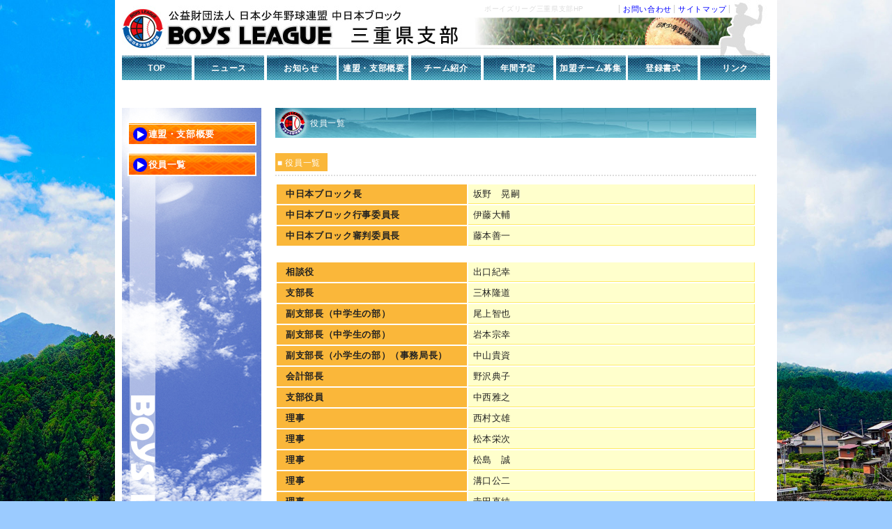

--- FILE ---
content_type: text/html; charset=UTF-8
request_url: https://boysleague-mie.com/sosiki/5936/
body_size: 6137
content:
<?xml version="1.0" encoding="utf-8"?>
<!DOCTYPE html PUBLIC "-//W3C//DTD XHTML 1.0 Transitional//EN" "http://www.w3.org/TR/xhtml1/DTD/xhtml1-transitional.dtd">
<html xmlns="http://www.w3.org/1999/xhtml" lang="ja" xml:lang="ja">

<head>


<meta http-equiv="Content-Type" content="text/html; charset=utf-8" />
<meta http-equiv="Content-Script-Type" content="text/javascript" />
<meta http-equiv="Content-Style-Type" content="text/css" />
<meta name="robots" content="all" />
<meta name="description" content="三重県を中心に中学生の部・小学生の部によるボーイズリーグを主催。大会日程、試合結果、加盟の案内。" />
<meta name="Author" content="日本少年野球連盟三重県支部" />
<meta name="viewport" content="width=1024">

<title>5936 | ボーイズリーグ 三重県支部 日本少年野球連盟</title>

<link href="https://boysleague-mie.com/wp-content/themes/theme_pc/img/i-con.ico"  rel="icon" />
<link href="https://boysleague-mie.com/wp-content/themes/theme_pc/img/i-con.ico"  rel="shortcut icon" />

<meta name='robots' content='max-image-preview:large' />
	<style>img:is([sizes="auto" i], [sizes^="auto," i]) { contain-intrinsic-size: 3000px 1500px }</style>
	<link rel="alternate" type="application/rss+xml" title="ボーイズリーグ 三重県支部 日本少年野球連盟 &raquo; 組織図 フィード" href="https://boysleague-mie.com/sosiki/feed/" />
<script type="text/javascript">
/* <![CDATA[ */
window._wpemojiSettings = {"baseUrl":"https:\/\/s.w.org\/images\/core\/emoji\/16.0.1\/72x72\/","ext":".png","svgUrl":"https:\/\/s.w.org\/images\/core\/emoji\/16.0.1\/svg\/","svgExt":".svg","source":{"concatemoji":"https:\/\/boysleague-mie.com\/wp-includes\/js\/wp-emoji-release.min.js?ver=6.8.3"}};
/*! This file is auto-generated */
!function(s,n){var o,i,e;function c(e){try{var t={supportTests:e,timestamp:(new Date).valueOf()};sessionStorage.setItem(o,JSON.stringify(t))}catch(e){}}function p(e,t,n){e.clearRect(0,0,e.canvas.width,e.canvas.height),e.fillText(t,0,0);var t=new Uint32Array(e.getImageData(0,0,e.canvas.width,e.canvas.height).data),a=(e.clearRect(0,0,e.canvas.width,e.canvas.height),e.fillText(n,0,0),new Uint32Array(e.getImageData(0,0,e.canvas.width,e.canvas.height).data));return t.every(function(e,t){return e===a[t]})}function u(e,t){e.clearRect(0,0,e.canvas.width,e.canvas.height),e.fillText(t,0,0);for(var n=e.getImageData(16,16,1,1),a=0;a<n.data.length;a++)if(0!==n.data[a])return!1;return!0}function f(e,t,n,a){switch(t){case"flag":return n(e,"\ud83c\udff3\ufe0f\u200d\u26a7\ufe0f","\ud83c\udff3\ufe0f\u200b\u26a7\ufe0f")?!1:!n(e,"\ud83c\udde8\ud83c\uddf6","\ud83c\udde8\u200b\ud83c\uddf6")&&!n(e,"\ud83c\udff4\udb40\udc67\udb40\udc62\udb40\udc65\udb40\udc6e\udb40\udc67\udb40\udc7f","\ud83c\udff4\u200b\udb40\udc67\u200b\udb40\udc62\u200b\udb40\udc65\u200b\udb40\udc6e\u200b\udb40\udc67\u200b\udb40\udc7f");case"emoji":return!a(e,"\ud83e\udedf")}return!1}function g(e,t,n,a){var r="undefined"!=typeof WorkerGlobalScope&&self instanceof WorkerGlobalScope?new OffscreenCanvas(300,150):s.createElement("canvas"),o=r.getContext("2d",{willReadFrequently:!0}),i=(o.textBaseline="top",o.font="600 32px Arial",{});return e.forEach(function(e){i[e]=t(o,e,n,a)}),i}function t(e){var t=s.createElement("script");t.src=e,t.defer=!0,s.head.appendChild(t)}"undefined"!=typeof Promise&&(o="wpEmojiSettingsSupports",i=["flag","emoji"],n.supports={everything:!0,everythingExceptFlag:!0},e=new Promise(function(e){s.addEventListener("DOMContentLoaded",e,{once:!0})}),new Promise(function(t){var n=function(){try{var e=JSON.parse(sessionStorage.getItem(o));if("object"==typeof e&&"number"==typeof e.timestamp&&(new Date).valueOf()<e.timestamp+604800&&"object"==typeof e.supportTests)return e.supportTests}catch(e){}return null}();if(!n){if("undefined"!=typeof Worker&&"undefined"!=typeof OffscreenCanvas&&"undefined"!=typeof URL&&URL.createObjectURL&&"undefined"!=typeof Blob)try{var e="postMessage("+g.toString()+"("+[JSON.stringify(i),f.toString(),p.toString(),u.toString()].join(",")+"));",a=new Blob([e],{type:"text/javascript"}),r=new Worker(URL.createObjectURL(a),{name:"wpTestEmojiSupports"});return void(r.onmessage=function(e){c(n=e.data),r.terminate(),t(n)})}catch(e){}c(n=g(i,f,p,u))}t(n)}).then(function(e){for(var t in e)n.supports[t]=e[t],n.supports.everything=n.supports.everything&&n.supports[t],"flag"!==t&&(n.supports.everythingExceptFlag=n.supports.everythingExceptFlag&&n.supports[t]);n.supports.everythingExceptFlag=n.supports.everythingExceptFlag&&!n.supports.flag,n.DOMReady=!1,n.readyCallback=function(){n.DOMReady=!0}}).then(function(){return e}).then(function(){var e;n.supports.everything||(n.readyCallback(),(e=n.source||{}).concatemoji?t(e.concatemoji):e.wpemoji&&e.twemoji&&(t(e.twemoji),t(e.wpemoji)))}))}((window,document),window._wpemojiSettings);
/* ]]> */
</script>
<style id='wp-emoji-styles-inline-css' type='text/css'>

	img.wp-smiley, img.emoji {
		display: inline !important;
		border: none !important;
		box-shadow: none !important;
		height: 1em !important;
		width: 1em !important;
		margin: 0 0.07em !important;
		vertical-align: -0.1em !important;
		background: none !important;
		padding: 0 !important;
	}
</style>
<link rel='stylesheet' id='wp-block-library-css' href='https://boysleague-mie.com/wp-includes/css/dist/block-library/style.min.css?ver=6.8.3' type='text/css' media='all' />
<style id='classic-theme-styles-inline-css' type='text/css'>
/*! This file is auto-generated */
.wp-block-button__link{color:#fff;background-color:#32373c;border-radius:9999px;box-shadow:none;text-decoration:none;padding:calc(.667em + 2px) calc(1.333em + 2px);font-size:1.125em}.wp-block-file__button{background:#32373c;color:#fff;text-decoration:none}
</style>
<style id='global-styles-inline-css' type='text/css'>
:root{--wp--preset--aspect-ratio--square: 1;--wp--preset--aspect-ratio--4-3: 4/3;--wp--preset--aspect-ratio--3-4: 3/4;--wp--preset--aspect-ratio--3-2: 3/2;--wp--preset--aspect-ratio--2-3: 2/3;--wp--preset--aspect-ratio--16-9: 16/9;--wp--preset--aspect-ratio--9-16: 9/16;--wp--preset--color--black: #000000;--wp--preset--color--cyan-bluish-gray: #abb8c3;--wp--preset--color--white: #ffffff;--wp--preset--color--pale-pink: #f78da7;--wp--preset--color--vivid-red: #cf2e2e;--wp--preset--color--luminous-vivid-orange: #ff6900;--wp--preset--color--luminous-vivid-amber: #fcb900;--wp--preset--color--light-green-cyan: #7bdcb5;--wp--preset--color--vivid-green-cyan: #00d084;--wp--preset--color--pale-cyan-blue: #8ed1fc;--wp--preset--color--vivid-cyan-blue: #0693e3;--wp--preset--color--vivid-purple: #9b51e0;--wp--preset--gradient--vivid-cyan-blue-to-vivid-purple: linear-gradient(135deg,rgba(6,147,227,1) 0%,rgb(155,81,224) 100%);--wp--preset--gradient--light-green-cyan-to-vivid-green-cyan: linear-gradient(135deg,rgb(122,220,180) 0%,rgb(0,208,130) 100%);--wp--preset--gradient--luminous-vivid-amber-to-luminous-vivid-orange: linear-gradient(135deg,rgba(252,185,0,1) 0%,rgba(255,105,0,1) 100%);--wp--preset--gradient--luminous-vivid-orange-to-vivid-red: linear-gradient(135deg,rgba(255,105,0,1) 0%,rgb(207,46,46) 100%);--wp--preset--gradient--very-light-gray-to-cyan-bluish-gray: linear-gradient(135deg,rgb(238,238,238) 0%,rgb(169,184,195) 100%);--wp--preset--gradient--cool-to-warm-spectrum: linear-gradient(135deg,rgb(74,234,220) 0%,rgb(151,120,209) 20%,rgb(207,42,186) 40%,rgb(238,44,130) 60%,rgb(251,105,98) 80%,rgb(254,248,76) 100%);--wp--preset--gradient--blush-light-purple: linear-gradient(135deg,rgb(255,206,236) 0%,rgb(152,150,240) 100%);--wp--preset--gradient--blush-bordeaux: linear-gradient(135deg,rgb(254,205,165) 0%,rgb(254,45,45) 50%,rgb(107,0,62) 100%);--wp--preset--gradient--luminous-dusk: linear-gradient(135deg,rgb(255,203,112) 0%,rgb(199,81,192) 50%,rgb(65,88,208) 100%);--wp--preset--gradient--pale-ocean: linear-gradient(135deg,rgb(255,245,203) 0%,rgb(182,227,212) 50%,rgb(51,167,181) 100%);--wp--preset--gradient--electric-grass: linear-gradient(135deg,rgb(202,248,128) 0%,rgb(113,206,126) 100%);--wp--preset--gradient--midnight: linear-gradient(135deg,rgb(2,3,129) 0%,rgb(40,116,252) 100%);--wp--preset--font-size--small: 13px;--wp--preset--font-size--medium: 20px;--wp--preset--font-size--large: 36px;--wp--preset--font-size--x-large: 42px;--wp--preset--spacing--20: 0.44rem;--wp--preset--spacing--30: 0.67rem;--wp--preset--spacing--40: 1rem;--wp--preset--spacing--50: 1.5rem;--wp--preset--spacing--60: 2.25rem;--wp--preset--spacing--70: 3.38rem;--wp--preset--spacing--80: 5.06rem;--wp--preset--shadow--natural: 6px 6px 9px rgba(0, 0, 0, 0.2);--wp--preset--shadow--deep: 12px 12px 50px rgba(0, 0, 0, 0.4);--wp--preset--shadow--sharp: 6px 6px 0px rgba(0, 0, 0, 0.2);--wp--preset--shadow--outlined: 6px 6px 0px -3px rgba(255, 255, 255, 1), 6px 6px rgba(0, 0, 0, 1);--wp--preset--shadow--crisp: 6px 6px 0px rgba(0, 0, 0, 1);}:where(.is-layout-flex){gap: 0.5em;}:where(.is-layout-grid){gap: 0.5em;}body .is-layout-flex{display: flex;}.is-layout-flex{flex-wrap: wrap;align-items: center;}.is-layout-flex > :is(*, div){margin: 0;}body .is-layout-grid{display: grid;}.is-layout-grid > :is(*, div){margin: 0;}:where(.wp-block-columns.is-layout-flex){gap: 2em;}:where(.wp-block-columns.is-layout-grid){gap: 2em;}:where(.wp-block-post-template.is-layout-flex){gap: 1.25em;}:where(.wp-block-post-template.is-layout-grid){gap: 1.25em;}.has-black-color{color: var(--wp--preset--color--black) !important;}.has-cyan-bluish-gray-color{color: var(--wp--preset--color--cyan-bluish-gray) !important;}.has-white-color{color: var(--wp--preset--color--white) !important;}.has-pale-pink-color{color: var(--wp--preset--color--pale-pink) !important;}.has-vivid-red-color{color: var(--wp--preset--color--vivid-red) !important;}.has-luminous-vivid-orange-color{color: var(--wp--preset--color--luminous-vivid-orange) !important;}.has-luminous-vivid-amber-color{color: var(--wp--preset--color--luminous-vivid-amber) !important;}.has-light-green-cyan-color{color: var(--wp--preset--color--light-green-cyan) !important;}.has-vivid-green-cyan-color{color: var(--wp--preset--color--vivid-green-cyan) !important;}.has-pale-cyan-blue-color{color: var(--wp--preset--color--pale-cyan-blue) !important;}.has-vivid-cyan-blue-color{color: var(--wp--preset--color--vivid-cyan-blue) !important;}.has-vivid-purple-color{color: var(--wp--preset--color--vivid-purple) !important;}.has-black-background-color{background-color: var(--wp--preset--color--black) !important;}.has-cyan-bluish-gray-background-color{background-color: var(--wp--preset--color--cyan-bluish-gray) !important;}.has-white-background-color{background-color: var(--wp--preset--color--white) !important;}.has-pale-pink-background-color{background-color: var(--wp--preset--color--pale-pink) !important;}.has-vivid-red-background-color{background-color: var(--wp--preset--color--vivid-red) !important;}.has-luminous-vivid-orange-background-color{background-color: var(--wp--preset--color--luminous-vivid-orange) !important;}.has-luminous-vivid-amber-background-color{background-color: var(--wp--preset--color--luminous-vivid-amber) !important;}.has-light-green-cyan-background-color{background-color: var(--wp--preset--color--light-green-cyan) !important;}.has-vivid-green-cyan-background-color{background-color: var(--wp--preset--color--vivid-green-cyan) !important;}.has-pale-cyan-blue-background-color{background-color: var(--wp--preset--color--pale-cyan-blue) !important;}.has-vivid-cyan-blue-background-color{background-color: var(--wp--preset--color--vivid-cyan-blue) !important;}.has-vivid-purple-background-color{background-color: var(--wp--preset--color--vivid-purple) !important;}.has-black-border-color{border-color: var(--wp--preset--color--black) !important;}.has-cyan-bluish-gray-border-color{border-color: var(--wp--preset--color--cyan-bluish-gray) !important;}.has-white-border-color{border-color: var(--wp--preset--color--white) !important;}.has-pale-pink-border-color{border-color: var(--wp--preset--color--pale-pink) !important;}.has-vivid-red-border-color{border-color: var(--wp--preset--color--vivid-red) !important;}.has-luminous-vivid-orange-border-color{border-color: var(--wp--preset--color--luminous-vivid-orange) !important;}.has-luminous-vivid-amber-border-color{border-color: var(--wp--preset--color--luminous-vivid-amber) !important;}.has-light-green-cyan-border-color{border-color: var(--wp--preset--color--light-green-cyan) !important;}.has-vivid-green-cyan-border-color{border-color: var(--wp--preset--color--vivid-green-cyan) !important;}.has-pale-cyan-blue-border-color{border-color: var(--wp--preset--color--pale-cyan-blue) !important;}.has-vivid-cyan-blue-border-color{border-color: var(--wp--preset--color--vivid-cyan-blue) !important;}.has-vivid-purple-border-color{border-color: var(--wp--preset--color--vivid-purple) !important;}.has-vivid-cyan-blue-to-vivid-purple-gradient-background{background: var(--wp--preset--gradient--vivid-cyan-blue-to-vivid-purple) !important;}.has-light-green-cyan-to-vivid-green-cyan-gradient-background{background: var(--wp--preset--gradient--light-green-cyan-to-vivid-green-cyan) !important;}.has-luminous-vivid-amber-to-luminous-vivid-orange-gradient-background{background: var(--wp--preset--gradient--luminous-vivid-amber-to-luminous-vivid-orange) !important;}.has-luminous-vivid-orange-to-vivid-red-gradient-background{background: var(--wp--preset--gradient--luminous-vivid-orange-to-vivid-red) !important;}.has-very-light-gray-to-cyan-bluish-gray-gradient-background{background: var(--wp--preset--gradient--very-light-gray-to-cyan-bluish-gray) !important;}.has-cool-to-warm-spectrum-gradient-background{background: var(--wp--preset--gradient--cool-to-warm-spectrum) !important;}.has-blush-light-purple-gradient-background{background: var(--wp--preset--gradient--blush-light-purple) !important;}.has-blush-bordeaux-gradient-background{background: var(--wp--preset--gradient--blush-bordeaux) !important;}.has-luminous-dusk-gradient-background{background: var(--wp--preset--gradient--luminous-dusk) !important;}.has-pale-ocean-gradient-background{background: var(--wp--preset--gradient--pale-ocean) !important;}.has-electric-grass-gradient-background{background: var(--wp--preset--gradient--electric-grass) !important;}.has-midnight-gradient-background{background: var(--wp--preset--gradient--midnight) !important;}.has-small-font-size{font-size: var(--wp--preset--font-size--small) !important;}.has-medium-font-size{font-size: var(--wp--preset--font-size--medium) !important;}.has-large-font-size{font-size: var(--wp--preset--font-size--large) !important;}.has-x-large-font-size{font-size: var(--wp--preset--font-size--x-large) !important;}
:where(.wp-block-post-template.is-layout-flex){gap: 1.25em;}:where(.wp-block-post-template.is-layout-grid){gap: 1.25em;}
:where(.wp-block-columns.is-layout-flex){gap: 2em;}:where(.wp-block-columns.is-layout-grid){gap: 2em;}
:root :where(.wp-block-pullquote){font-size: 1.5em;line-height: 1.6;}
</style>
<link rel='stylesheet' id='wp-pagenavi-css' href='https://boysleague-mie.com/wp-content/plugins/wp-pagenavi/pagenavi-css.css?ver=2.70' type='text/css' media='all' />
<link rel="https://api.w.org/" href="https://boysleague-mie.com/wp-json/" /><link rel="EditURI" type="application/rsd+xml" title="RSD" href="https://boysleague-mie.com/xmlrpc.php?rsd" />
<meta name="generator" content="WordPress 6.8.3" />
<link rel="stylesheet" type="text/css" href="https://boysleague-mie.com/wp-content/themes/theme_pc/style.css" media="all" />

<script type="text/javascript" src="https://ajax.googleapis.com/ajax/libs/jquery/1.10.2/jquery.min.js"></script>
<script type="text/javascript" src="https://boysleague-mie.com/wp-content/themes/theme_pc/js/jquery.marquee.js"></script>
<!-- Global site tag (gtag.js) - Google Analytics -->
<script async src="https://www.googletagmanager.com/gtag/js?id=G-64S1SVYPG8"></script>
<script>
  window.dataLayer = window.dataLayer || [];
  function gtag(){dataLayer.push(arguments);}
  gtag('js', new Date());

  gtag('config', 'G-64S1SVYPG8');
</script></head>
<body>


<div id="wrapper">

	<div id="header"><a name="pagetop"></a>

		<h1><img src="https://boysleague-mie.com/wp-content/themes/theme_pc/img/boysleague_title.jpg" alt="ボーイズリーグ三重県支部" title="ボーイズリーグ三重県支部" /></h1>

		<h2>ボーイズリーグ三重県支部HP</h2>

		<ul id="header_navi">
			<li><a href="mailto:info@boysleague-mie.com">お問い合わせ</a></li>
			<li class="last"><a href="https://boysleague-mie.com/sitemap/">サイトマップ</a></li>
		<!--/.header_navi--></ul>

	<!--/header--></div>

	<div id="global_navi">
	
		<ul>
			<li><a href="https://boysleague-mie.com/">TOP</a></li>
            <li><a href="https://boysleague-mie.com/category/news/">ニュース</a></li>
            <li><a href="https://boysleague-mie.com/category/osirase/">お知らせ</a></li>
            <li><a href="https://boysleague-mie.com/gaiyou/">連盟・支部概要</a></li>
            <li><a href="https://boysleague-mie.com/teams/chu/">チーム紹介</a></li>
            <li><a href="https://boysleague-mie.com/schedule/">年間予定</a></li>
            <li><a href="https://boysleague-mie.com/boshu/">加盟チーム募集</a></li>
            <li><a href="https://boysleague-mie.com/shosiki/">登録書式</a></li>
            <li><a href="https://boysleague-mie.com/link/">リンク</a></li>
            
<!--
			<li class="item01"><a href="https://boysleague-mie.com/"><img src="https://boysleague-mie.com/wp-content/themes/theme_pc/img/navi_top_01.gif" alt="TOP" title="TOP" /></a></li>
			<li class="item02"><a href="https://boysleague-mie.com/category/news/"><img src="https://boysleague-mie.com/wp-content/themes/theme_pc/img/navi_news_01.gif"  alt="ニュース" title="ニュース" /></a></li>
			<li class="item03"><a href="https://boysleague-mie.com/category/osirase/"><img src="https://boysleague-mie.com/wp-content/themes/theme_pc/img/navi_osirase_01.gif" alt="お知らせ" title="お知らせ" /></a></li>
			<li class="item04"><a href="https://boysleague-mie.com/gaiyou/"><img src="https://boysleague-mie.com/wp-content/themes/theme_pc/img/navi_gaiyou_01.gif" alt="連盟・支部概要" title="連盟・支部概要" /></a></li>
			<li class="item05"><a href="https://boysleague-mie.com/teams/chu/"><img src="https://boysleague-mie.com/wp-content/themes/theme_pc/img/navi_team_01.gif" alt="チーム紹介" title="チーム紹介" /></a></li>
			<li class="item06"><a href="https://boysleague-mie.com/schedule/"><img src="https://boysleague-mie.com/wp-content/themes/theme_pc/img/navi_schedule_01.gif" alt="年間予定" title="年間予定" /></a></li>
			<li class="item07"><a href="https://boysleague-mie.com/boshu/"><img src="https://boysleague-mie.com/wp-content/themes/theme_pc/img/navi_boshu_01.gif" alt="加盟チーム募集" title="加盟チーム募集" /></a></li>
			<li class="item08"><a href="https://boysleague-mie.com/shosiki/"><img src="https://boysleague-mie.com/wp-content/themes/theme_pc/img/navi_shosiki_01.gif" alt="各種登録書式" title="各種登録書式" /></a></li>
			<li class="item09"><a href="https://boysleague-mie.com/link/"><img src="https://boysleague-mie.com/wp-content/themes/theme_pc/img/navi_link_01.gif" alt="リンク" title="リンク" /></a></li>
-->
		</ul>
		
		<div class="cl">
		<!--/.cl--></div>
	
	<!--/global_navi--></div>	
	<div id="main">
	
		<div id="side_navi">
			<a href="https://boysleague-mie.com/gaiyou/"><div class="side_navi">連盟・支部概要</div></a>
			<a href="https://boysleague-mie.com/sosiki/"><div class="side_navi">役員一覧</div></a>
		<!--/side_navi--></div>
		
		<div id="sosiki">
		
			<div id="title">

				<h2>役員一覧</h2>
				
				<div class="cl">
				<!--/.cl--></div>
				
		    <!--/title--></div>
			
			<div id="sosiki_list">
				
				<div class="sosiki_title">
						<h3>■&nbsp;役員一覧</h3>
					
					<div class="cl">
					<!--/.cl--></div>
				<!--/.sosiki_title--></div>
				
				<div class="yakuin_ichiran">
					
<table class="tbl">
<tr>
<th width="40%">中日本ブロック長</th>
<td>坂野　晃嗣</td>
</tr>
<tr>
<th width="40%">中日本ブロック行事委員長</th>
<td>伊藤大輔</td>
</tr>
<tr>
<th width="40%">中日本ブロック審判委員長</th>
<td>藤本善一</td>
</tr>
</table>

<table class="tbl">
<tr>
<th width="40%">相談役</th>
<td>出口紀幸</td>
</tr>
<tr>
<th width="40%">支部長</th>
<td>三林隆道</td>
</tr>
<tr>
<th width="40%">副支部長（中学生の部）</th>
<td>尾上智也</td>
</tr>
<tr>
<th width="40%">副支部長（中学生の部）</th>
<td>岩本宗幸</td>
</tr>
<tr>
<th width="40%">副支部長（小学生の部）（事務局長）</th>
<td>中山貴資</td>
</tr>
<tr>
<th width="40%">会計部長</th>
<td>野沢典子</td>
</tr>
<tr>
<th width="40%">支部役員</th>
<td>中西雅之</td>
</tr>
<tr>
<th width="40%">理事</th>
<td>西村文雄</td>
</tr>
<tr>
<th width="40%">理事</th>
<td>松本栄次</td>
</tr>
<tr>
<th width="40%">理事</th>
<td>松島　誠</td>
</tr>
<tr>
<th width="40%">理事</th>
<td>溝口公二</td>
</tr>
<tr>
<th width="40%">理事</th>
<td>寺田直純</td>
</tr>
<tr>
<th width="40%">理事</th>
<td>増田泰章</td>
</tr>
<tr>
<th width="40%">理事</th>
<td>松島　誠</td>
</tr>
<tr>
<th width="40%">理事</th>
<td>堀田健二</td>
</tr>
<tr>
<th width="40%">理事</th>
<td>阪本　剛</td>
</tr>
<tr>
<th width="40%">理事</th>
<td>丹羽宏哉</td>
</tr>
<tr>
<th width="40%">理事</th>
<td>渡邊博之</td>
</tr>
</table>

<table class="tbl">
<tr>
<th width="40%">審判長</th>
<td>濱家　朝</td>
</tr>
<tr>
<th width="40%">副審判長</th>
<td>中川　昭</td>
</tr>
<tr>
<th width="40%">副審判長</th>
<td>中園晃成</td>
</tr>
<tr>
<th width="40%">副審判長</th>
<td>山田宗応</td>
</tr>
<tr>
<th width="40%">事務局</th>
<td>矢田佳希</td>
</tr>
</table>

				<!--/.yakuin_ichiran--></div>

				<div class="cl">
				<!--/.cl--></div>

				<!--<div id="to_pagetop"><a href="sosiki.html#pagetop">&gt;&gt;ページトップへ</a></div>-->

				<div class="cl">
				<!--/.cl--></div>
				
			<!--/sosiki_list--></div>

		<!--/sosiki--></div>
		
		<div class="cl">
		<!--/.cl--></div>

		
	<!--/main--></div>
	
	<div id="footer">
      <div id="footernavi" class="ftnavi">
        <ul>
          <li><a href="index.html">TOP</a></li>
          <li><a href="https://boysleague-mie.com/category/news/">ニュース</a></li>
          <li><a href="https://boysleague-mie.com/category/osirase/">お知らせ</a></li>
          <li><a href="https://boysleague-mie.com/pickup/">ピックアップ</a></li>
          <li><a href="https://boysleague-mie.com/gaiyou/">連盟支部概要</a></li>
          <li><a href="https://boysleague-mie.com/sosiki/">組織図</a></li>
          <!--<li><a href="https://boysleague-mie.com/addr/">チーム所在地一覧</a></li>-->
          <li><a href="https://boysleague-mie.com/teams/chu/">チーム紹介(中学生の部)</a></li>
          <li><a href="https://boysleague-mie.com/teams/sho/">チーム紹介(小学生の部)</a></li>
          <li><a href="https://boysleague-mie.com/schedule/">年間予定</a></li>
          <li class="footernavi_last"><a href="https://boysleague-mie.com/taikaikekka/">過去の大会結果</a></li>
        </ul>
		
		<div class="cl">
		<!--/.cl--></div>
		
		<ul>
          <li><a href="https://boysleague-mie.com/sitepolicy/">サイトポリシー</a></li>
          <li><a href="https://boysleague-mie.com/boshu/">加盟チーム募集</a></li>
          <li><a href="https://boysleague-mie.com/shosiki/">各種登録書式</a></li>
          <li><a href="https://boysleague-mie.com/link/">リンク</a></li>
          <li><a href="https://boysleague-mie.com/sitemap/">サイトマップ</a></li>
          <li><a href="mailto:info@boysleague-mie.com">お問い合わせ</a></li>
          <li class="footernavi_last"><a href="https://boysleague-mie.com/goiken/">ご意見箱</a></li>
        </ul>

        <div class="cl">
        <!--/.cl--></div>

      <!--/footernavi--></div>

	  <address id="copyright">
	    Copyright (C) 財団法人　日本少年野球連盟　三重県支部　Boysleague Inc. All rights reserve
  	  <!--/copyright--></address>

	<!--/fotter--></div>

	<div class="cl">
	<!--/.cl--></div>
	
<!--/wrapper--></div>
</body>
</html>

--- FILE ---
content_type: text/css
request_url: https://boysleague-mie.com/wp-content/themes/theme_pc/style.css
body_size: -6
content:
@charset "utf-8";
/*
Theme Name: theme_pc
*/

@import "css/common.css";
@import "css/contents.css";
@import "css/add.css";


--- FILE ---
content_type: text/css
request_url: https://boysleague-mie.com/wp-content/themes/theme_pc/css/common.css
body_size: 1603
content:
/* �� �����ݒ�J�n �� */

body{
	height: 950px;
	color: #222222; /* �ʏ�̃e�L�X�g�J���[ */
	font-size: 13px; /* �ʏ�̃e�L�X�g�T�C�Y */
	/*font-family:"�l�r �o�S�V�b�N", "MS PGothic", sans-serif;*/
	font-family:Verdana, Geneva, sans-serif;
	background-image: url(../img/bg01.jpg);
	background-color: #9bcbff;
	background-attachment: fixed;
	background-size: cover;
	text-align: center;
	letter-spacing: 0.05em;
	line-height: 1.167;
}

a{
	color: #0000FF; /* �ʏ�̃����N�e�L�X�g�J���[*/
	text-decoration: none;
}

a:hover{
	color: #FF0000; /* �}�E�X����������̒ʏ�̃����N�e�L�X�g�J���[ */
}
a:hover img{
opacity:0.7;
filter:alpha(opacity=70);
-ms-filter:"alpha(opacity=70)";
background:#fff;
}



*{
	margin: 0; 
	padding: 0;
}

img{
	border: 0;
 	vertical-align: bottom; 
}

table,div{
	margin: auto;
}

br {
	letter-spacing: normal;
}

.cl {
	clear: both;
}

.red {
	color: #FF0000;
}

.green {
	color: #006600;
}

.white {
	color: #FFFFFF;
}

.orange {
	color: #F8BF2C;
}

#wrapper {
	width: 950px;
	height: auto;
	margin: 0px auto;
	background-color: #FFFFFF;
}

/* �� �����ݒ�I�� �� */


/* �� �w�b�_�[�J�n �� */

#header {
	width: 950px;
	height: 80px;
	position: relative;
	zoom: 1;
	background-image: url(../img/header.jpg);
}

#header h1 {
	width:489px;
	height: 80px;
	position: absolute;
	top: 0px;
	left: 10px;
}

#header h2 {
	font-size:77%;
	font-weight: normal;
	color: #DDDDDD;
	position: absolute;
	top: 7px;
	left: 530px;
}

#header ul {
	width: 200px;
}

#header ul * {
	list-style: none;
	display: block;
	font-size: 92.4%;
}

#header ul#header_navi {
	position: absolute;
	top: 7px;
	left: 720px;
}

#header ul#header_navi li {
	border-left: 1px solid #CCCCCC;
	padding-left: 5px;
	margin-left: 3px;
	float: left;
	display: inline;
}
	
#header ul#header_navi li.last {
	border-right: 1px solid #CCCCCC;
	padding-right: 3px;
}
	
/* �� �w�b�_�[�I�� �� */


/* �� �O���[�o���i�r�J�n �� */

#global_navi ul {
	width: 940px;
	height: 35px;
	margin-left: 10px;
	margin-bottom: 10px;
}

#global_navi ul * {
	list-style: none;
	display: block;
}

#global_navi ul li {
	float: left;
	/*display: inline;*/
	margin-right: 3.75px;
}

#global_navi ul li a {
	width: 100px;
	height: 35px;
	display: block;
	background: url(../img/navi.jpg);
	line-height: 3;
	text-align: center;
	color: #FFF;
	font-size: 12px;
	font-weight: bold;
}

#global_navi ul li a:hover { background: url(../img/navi.jpg) 0 -35px; }

/*
#global_navi ul li.item01 a {
	background-color: #FFFFFF;
	background-image: url(../img/navi_top_02.gif);
}

#global_navi ul li.item02 a {
	background-image: url(../img/navi_news_02.gif);
}

#global_navi ul li.item03 a {
	background-image: url(../img/navi_osirase_02.gif);
}

#global_navi ul li.item04 a {
	background-image: url(../img/navi_gaiyou_02.gif);
}

#global_navi ul li.item05 a {
	background-image: url(../img/navi_team_02.gif);
}

#global_navi ul li.item06 a {
	background-image: url(../img/navi_schedule_02.gif);
}

#global_navi ul li.item07 a {
	background-image: url(../img/navi_boshu_02.gif);
}

#global_navi ul li.item08 a {
	background-image: url(../img/navi_shosiki_02.gif);
}

#global_navi ul li.item09 a {
	background-image: url(../img/navi_link_02.gif);
}

#global_navi ul li a:hover {
	background-color: transparent;
}

#global_navi ul li a:hover img {
	visibility: hidden;
}	
*/

/* �� �O���[�o���i�r�I�� �� */


/* �� ���C���J�n �� */

#main {
	width: 930px;
	height: auto;
	margin-top: 30px;
	margin-bottom: 10px;
}

#main #side_navi {
	width: 200px;
	height: 780px;
	background-image: url(../img/side_img.jpg);
	background-repeat: no-repeat;
	padding-top: 20px;
	float: left;
	display: inline;
	font-weight:bold;
}

#main #side_navi a {
	color: #FFFFFF;
}

#main #side_navi a:hover {
	color: #0000FF;
	cursor: pointer;
}

#main #side_navi .side_navi{
	width: 155px;
	height: 24px;
	text-align: left;
	background-image: url(../img/sidenavi.gif);
	background-repeat: no-repeat;
	padding-top: 10px;
	padding-left: 30px;
	margin-bottom: 10px;
}


/* �� ���C���I�� �� */

#grad_or_185 {
	width: 185px;
	height: 15px;
	color: #FFFFFF;
	font-size: 77%;
	text-align: center;
	background-image: url(../img/grad_or_185.gif);
	padding-top: 5px;
}

#grad_or_185 a {
	color: #FFFFFF;
}

#grad_or_185 a:hover {
	color: #FF0000;
}

/* �� �t�b�^�[�J�n �� */

#footer {
	width: 950px;
	height: 63px;
	background-color: #DDDDDD;
	font-size: 77%;
	letter-spacing: 0.1em;
	position: relative;
	zoom: 1;
}

#footer #footernavi {
	width: 950px;
	height: auto;
}

#footer #footernavi ul.footernavi01 {
	width: 820px;
	height: auto;
}

#footer #footernavi ul.footernavi02 {
	width: 600px;
	height: auto;
}

#footer #footernavi ul * {
	display: block;
	list-style: none;
}

#footer #footernavi ul li {
	border-right: 1px solid;
	padding-right: 3px;
	margin-left: 5px;
	float: left;
	display: inline;
	white-space: normal;
}

#footer #footernavi ul li.footernavi_last {
	border-right: none;
}
	
#footer #footernavi ul.footernavi01 {
	position: absolute;
	top: 5px;
	left: 140px;
}	

#footer #footernavi ul.footernavi02 {
	position: absolute;
	top: 20px;
	left: 185px;
}

#footer #copyright {
	font-style: normal;
	position: absolute;
	top: 40px;
	left:239px;
}


/* �� �t�b�^�[�I�� �� */






/****************************************


/* �g�b�v�̎x�������N */
ul.shibulink {
	padding: 0;
	margin: 0 0 1em 1.8em;
	text-align: left;
	line-height:1.4em;
	font-size: x-small;
}




/* �y�[�W���O */
.pagination {
clear:both;
padding:20px 0;
position:relative;
font-size:11px;
line-height:13px;
}
 
.pagination span, .pagination a {
display:block;
float:left;
margin: 2px 2px 2px 0;
padding:6px 9px 5px 9px;
text-decoration:none;
width:auto;
color:#fff;
background: #555;
}
 
.pagination a:hover{
color:#fff;
background: #3279BB;
}
 
.pagination .current{
padding:6px 9px 5px 9px;
background: #3279BB;
color:#fff;
}


--- FILE ---
content_type: text/css
request_url: https://boysleague-mie.com/wp-content/themes/theme_pc/css/contents.css
body_size: 4293
content:
/* �� TOP�R���e���c�J�n �� */

/* �� ���C���r�W���A���J�n �� */

#main_visual {
	width: 926px;
	background-color: #FFFFFF;
	/*border: 2px solid #DDDDDD;*/
	/*padding:7px 0;*/
}

#main_visual img {
	/*margin-top: 7px;*/
}

/* �� ���C���r�W���A���I�� �� */


/* �� ���T�C�h�J�n �� */

#main #top_left {
	width: 200px;
	height: auto;
	float: left;
	display: inline;
}

#main #top_left #logo {
	width: 196px;
	height: auto;
	border: 2px solid #DDDDDD;
	margin-bottom: 10px;
}

#main #top_left #top_schedule {
	width: 200px;
	height: auto;
	font-size: 92.4%;
	margin-bottom: 10px;
}

#main #top_left #top_schedule #top_schedule_title {
	width: 200px;
	height: 35px;
	color: #FFFFFF;
	background-image: url(../img/grad_or_200.gif);
	/*padding-top: 13px;*/
	line-height:3;
	margin-bottom: 10px;
}

#main #top_left #top_schedule #top_schedule_waku {
	width: 196px;
	height: 250px;
	border: 2px solid #DDDDDD;
	text-align: left;
}


#main #top_left #top_schedule #top_schedule_waku #top_schedule_inner {
	width: 180px;
	height: 215px;
	overflow: auto;
	margin-top: 5px;
	margin-bottom: 5px;
}

#main #top_left #top_schedule #top_schedule_waku #top_schedule_inner .top_schedule_box {
	line-height: 1.2em;
	border-bottom: 1px dotted #CCCCCC;
	padding-bottom: 3px;
}

#main #top_left #top_teamlink_waku {
	width: 186px;
	height: auto;
	border: 2px solid #DDDDDD;
	text-align: left;
	padding: 5px;
}

#main #top_left #top_teamlink_waku #team_list {
	font-size: 77%;
	line-height: 1.2em;
	padding-left: 3px;
}

#main #top_left #top_teamlink_waku #team_list dl * {
	display: block;
	width: 186px;
	height: 11px;
}

#main #top_left #top_teamlink_waku #team_list dl dt {
	width: 165px;
	color: #FF6600;
	border-left: 11px solid #FF6600 ;
	padding-left: 5px;
	margin-top: 5px;
	margin-bottom: 5px;
}

#main #top_left #top_teamlink_waku #team_list dl dd {
	display: block;
	width: 182px;
	height: 11px;
	margin-bottom: 3px;
}

#main #top_left #top_teamlink_waku #team_list dl dd a {
	display: block;
	width: 182px;
	height: 11px;
}

#main #top_left #top_teamlink_waku #team_list dl dd a:hover {
	background-color: #FFEEDC;
}



/* �� ���T�C�h�I�� �� */

/* �� �Z���^�[�J�n �� */

#main #top_center {
	width: 510px;
	height: auto;
	text-align: left;
	float: left;
	display: inline;
	margin-left: 10px;
}

#main #top_center #top_title {
	width: 470px;
	height: 43px;
	line-height:3.7;
	padding-left: 40px;
	text-indent:10px;
	background-image: url(../img/grad_bl_510.jpg);
	margin-bottom: 12px;
}

#main #top_center #top_title h2 {
	color: #FFFFFF;
	font-size: 92.4%;
	font-weight: normal;
}

#main #top_center #top_list {
	width: 510px;
	height: auto;
	font-size: 92.4%;
}

/* ================== �� ���j���[�X �� ==================*/

#main #top_center #top_list #article {
	width: 510px;
	height: auto;
	cursor: pointer;
	border-top: 2px dotted #DDDDDD;
	padding-top: 8px;
	padding-bottom: 10px;
}

#main #top_center #top_list #article .redback {
	width: 63px;
	color: #FFFFFF;
	text-align: center;
	background-color: #FF0000;
	padding-left: 2px;
	margin-left: 10px;
	float: left;
	display: inline;
	font-family:Verdana, Geneva, sans-serif;
}


#main #top_center #top_list #article .date {
	width: 425px;
	height: 16px;
	color: #FF0000;
	padding-top: 3px;
	padding-left: 10px;
	float: left;
	display: inline;
}

#main #top_center #top_list #article .date_240 {
	width: 240px;
	height: 16px;
	color: #FF0000;
	padding-top: 3px;
	padding-left: 10px;
	float: left;
	display: inline;
}

#main #top_center #top_list #article .article_title {
	width: 490px;
	height: auto;
	background-image: url(../img/triangle_gr.gif);
	background-repeat: no-repeat;
	background-position: left top;
	padding-left: 20px;
	margin-top: 5px;
	margin-bottom: 5px;
	float: left;
	display: inline;
}

#main #top_center #top_list #article .article_title_310 {
	width: 310px;
	height: auto;
	line-height: 2.5;
	background-image: url(../img/triangle_gr.gif);
	background-repeat: no-repeat;
	background-position: left center;
	padding-left: 20px;
	float: left;
	display: inline;
}


#main #top_center #top_list #article .article_sub {
	width: 507px;
	height: auto;
	padding-left: 3px;
	margin-bottom: 10px;
	float: left;
	display: inline;
}

#main #top_center #top_list #article .article_sub_310 {
	width: 310px;
	height: auto;
	padding-left: 20px;
	float: left;
	display: inline;
}

#main #top_center #top_list #article .article_sub_310 {
	width: 310px;
	height: auto;
	padding-left: 20px;
	float: left;
	display: inline;
}

#main #top_center #top_list #article .top_photo {
	width: 170px;
	height: auto;
	float: right;
	display: inline;
	margin-right: 5px;
	margin-left: 5px;
}

#main #top_center #top_list #article .top_photo img {
	width: 170px;
	height: auto;
}

#main #top_center #top_list #to_kakonews {
	width: 510px;
	height: auto;
	text-align: right;
	border-top: 2px dotted #DDDDDD;
	padding-top: 10px;
	margin-bottom: 20px;
}

/* ================== �� ���j���[�X �� ==================*/


/* ================== �� �V�j���[�X �� ==================*/


#main #top_center #top_list #article_new {
	width: 510px;
	height: auto;
	border-top: 2px dotted #DDDDDD;
	padding-top: 8px;
	padding-bottom: 10px;
}

#main #top_center #top_list #article_new em {
	color: #0000FF;
	font-style: normal;
}

#main #top_center #top_list #article_new a {
	display: block;
	width: 510px;
	height: auto;
	cursor: pointer;
	color: #222222;
	margin: -8px 0px -10px 0px;
	padding: 8px 0px 10px 0px;
}


#main #top_center #top_list #article_new a:hover {
	background-color: #FFFFCC;
}
	
#main #top_center #top_list #article_new a:hover em {
	font-style: normal;
	color: #FF0000;
	text-decoration: underline;
}

#main #top_center #top_list #article_new .redback {
	width: 63px;
	height: 17px;
	color: #FFFFFF;
	text-align: center;
	background-color: #FF0000;
	padding-top: 2px;
	padding-left: 2px;
	margin-left: 10px;
	float: left;
	display: inline;
}

#main #top_center #top_list #article_new .date {
	width: 425px;
	height: 16px;
	color: #FF0000;
	padding-top: 3px;
	padding-left: 10px;
	float: left;
	display: inline;
}

#main #top_center #top_list #article_new .date_240 {
	width: 240px;
	height: 16px;
	color: #FF0000;
	padding-top: 3px;
	padding-left: 10px;
	float: left;
	display: inline;
}

#main #top_center #top_list #article_new .article_title {
	width: 490px;
	height: auto;
	background-image: url(../img/triangle_gr.gif);
	background-repeat: no-repeat;
	background-position: left top;
	color: #0000FF;
	padding-left: 20px;
	margin-top: 1em;
	margin-bottom: .8em;
	float: left;
	display: inline;
}

#main #top_center #top_list #article_new .article_title_310 {
	width: 310px;
	height: auto;
	line-height: 2.5;
	background-image: url(../img/triangle_gr.gif);
	background-repeat: no-repeat;
	background-position: left center;
	padding-left: 20px;
	float: left;
	display: inline;
	margin-top: .4em;
	margin-bottom:1em;
}
/*�ǉ�*/
em.twoline{
line-height:1.4em;
}


#main #top_center #top_list #article_new .article_sub {
	width: 507px;
	height: auto;
	padding-left: 3px;
	margin-bottom: 10px;
	float: left;
	display: inline;
}

#main #top_center #top_list #article_new .article_sub_310 {
	width: 310px;
	height: auto;
	padding-left: 20px;
	float: left;
	display: inline;
}

#main #top_center #top_list #article_new .article_sub_310 {
	width: 310px;
	height: auto;
	padding-left: 20px;
	float: left;
	display: inline;
}

#main #top_center #top_list #article_new .top_photo {
	width: 170px;
	height: auto;
	float: right;
	display: inline;
	margin-right: 5px;
	margin-left: 5px;
}

#main #top_center #top_list #article_new .top_photo img {
	width: 170px;
	height: auto;
}

#main #top_center #top_list #to_kakonews {
	width: 510px;
	height: auto;
	text-align: right;
	border-top: 2px dotted #DDDDDD;
	padding-top: 10px;
	margin-bottom: 20px;
}


/* ================== �� �V�j���[�X �� ==================*/



#main #top_center #top_list #article_osirase {
	width: 510px;
	height: auto;
	border-top: 2px dotted #DDDDDD;
	padding-top: 8px;
	padding-bottom: 10px;
}

#main #top_center #top_list #article_osirase .redback {
	width: 63px;
	height: 17px;
	color: #FFFFFF;
	text-align: center;
	background-color: #FF0000;
	padding-top: 2px;
	padding-left: 2px;
	margin-left: 10px;
	float: left;
	display: inline;
}

#main #top_center #top_list #article_osirase .date {
	width: 425px;
	height: 16px;
	color: #FF0000;
	padding-top: 3px;
	padding-left: 10px;
	float: left;
	display: inline;
}

#main #top_center #top_list #article_osirase .date_240 {
	width: 240px;
	height: 16px;
	color: #FF0000;
	padding-top: 3px;
	padding-left: 10px;
	float: left;
	display: inline;
}

#main #top_center #top_list #article_osirase .article_title {
	width: 490px;
	height: auto;
	background-image: url(../img/triangle_gr.gif);
	background-repeat: no-repeat;
	background-position: left top;
	padding-left: 20px;
	margin-top: 5px;
	margin-bottom: 5px;
	float: left;
	display: inline;
}

#main #top_center #top_list #article_osirase .article_title_310 {
	width: 310px;
	height: auto;
	line-height: 2.5;
	background-image: url(../img/triangle_gr.gif);
	background-repeat: no-repeat;
	background-position: left center;
	padding-left: 20px;
	float: left;
	display: inline;
}


#main #top_center #top_list #article_osirase .article_sub {
	width: 507px;
	height: auto;
	padding-left: 3px;
	margin-bottom: 10px;
	float: left;
	display: inline;
}


/* �� �Z���^�[�I�� �� */

/* �� ���C�g�J�n �� */

#main #top_right {
	width: 200px;
	height: auto;
	float: right;
	display: inline;
}

#main #top_right #to_shosiki {
	width: 200px;
	height: auto;
	margin-bottom: 10px;
}

#main #top_right #pamphlet {
	width: 200px;
	height: auto;
	background-color: #FF6600;
	padding-bottom: 7px;
	margin-bottom: 5px;
}

#main #top_right #pamphlet span {
	width: 200px;
	height: auto;
	/*background-color: #FF6600;*/
	padding-bottom: 7px;
}

#main #top_right #pamphlet a {
	color: #FFFFFF;
}

#main #top_right #pamphlet a:hover {
	color: #FF0000;
}

#main #top_right #pamphlet_caption {
	width: 200px;
	height: auto;
	background-color: #DDDDDD;
	margin-bottom: 10px;
}

#main #top_right #slogan {
	width: 200px;
	height: auto;
	font-size: 77%;
	margin-bottom: 10px;
}

#main #top_right #slogan img {
	margin-bottom: 3px;
}

#main #top_right #top_banner {
	width: 200px;
	height: auto;
}

#main #top_right #top_banner #top_banner_title {
	width: 200px;
	height: 35px;
	color: #FFFFFF;
	background-image: url(../img/grad_bl_200.jpg);
	line-height: 2.7;
	margin-bottom: 10px;
}

#main #top_right #top_banner #banner {
	width: 190px;
	height: auto;
	font-size: 77%;
	text-align: left;
	margin-left: 5px;
	margin-bottom: 10px;
}


/* �� ���C�g�I�� �� */

/* �� TOP�R���e���c�I�� �� */



/* �� �j���[�X�y�[�W�J�n �� */

/* �� �j���[�X�J�n �� */

#main #news {
	width: 690px;
	height: auto;
	text-align: left;
	float: left;
	display: inline;
	margin-left: 20px;
}

#main #news #title {
	width: 650px;
	height: 43px;
	/*padding-top: 13px;*/
	line-height: 3.7;
	padding-left: 40px;
	text-indent: 10px;
	background-image: url(../img/grad_bl_690.jpg);
	background-repeat: no-repeat;
	margin-bottom: 12px;
}

#main #news #title h2 {
	color: #FFFFFF;
	font-size: 92.4%;
	font-weight: normal;
}

#main #news #news_list {
	width: 690px;
	height: auto;
}

#main #news #news_list #article {
	width: 690px;
	height: auto;
	border-top: 2px dotted #DDDDDD;
	padding-top: 15px;
	margin-bottom: 5px;
}

#main #news #news_list #article .redback {
	width: 63px;
	height: 17px;
	color: #FFFFFF;
	text-align: center;
	background-color: #FF0000;
	padding-top: 2px;
	padding-left: 2px;
	margin-left: 10px;
	float: left;
	display: inline;
}

#main #news #news_list #article .date {
	width:595px;
	height: 16px;
	color: #FF0000;
	padding-top: 3px;
	padding-left: 10px;
	float: left;
	display: inline;
}

#main #news #news_list #article .triangle {
	width: 15px;
	height: 15px;
	background-image: url(../img/triangle_gr.gif);
	background-repeat: no-repeat;
	background-position: left top;
	margin-top: 10px;
	margin-bottom: 5px;
	float: left;
	display: inline;
}

#main #news #news_list #article .article_title {
	width: 655px;
	height: auto;
	background-color: #FFFFCC;
	padding-top: 5px;
	padding-bottom: 5px;
	padding-left: 10px;
	margin-top: 5px;
	margin-bottom: 5px;
	float: left;
	display: inline;
}

#main #news #news_list #article .article_main {
	width: 677px;
	height: auto;
	font-size: 92.4%;
	line-height: 1.335;
	word-break: break-all;
	padding-top: 10px;
	padding-left: 3px;
	margin-left: 10px;
	margin-bottom: 25px;
	float: left;
	display: inline;
}
#main #news #news_list #article .photo_waku {
	width: 690px;
	height: auto;
}

#main #news #news_list #article .photo_waku .article_photo {
	width: 160px;
	height: auto;
	float: left;
	display: inline;
	margin-left: 10px;
	margin-bottom: 5px;
}

#main #news #news_list #article .photo_waku .article_photo .article_img {
	width: 160px;
	height: auto;
}

#main #news #news_list #article .photo_waku .article_photo .article_img img {
	width: 160px;
	height: auto;
}

#main #news #news_list #article .photo_waku .article_photo  .article_img_sub {
	width: 160px;
	height: auto;
	font-size: 77%;
	padding-top: 5px;
}

#main #news #news_list #to_pagetop {
	text-align: right;
}

/* �� �j���[�X�I�� �� */

/* �� �j���[�X�y�[�W�I�� �� */


/* �� ���m�点�y�[�W�J�n �� */

/* �� ���m�点�J�n �� */

#main #osirase {
	width: 690px;
	height: auto;
	text-align: left;
	float: left;
	display: inline;
	margin-left: 20px;
}

#main #osirase #title {
	width: 650px;
	height: 22px;
	padding-top: 13px;
	padding-left: 40px;
	background-image: url(../img/grad_bl_690.jpg);
	background-repeat: no-repeat;
	margin-bottom: 12px;
}

#main #osirase #title h2 {
	color: #FFFFFF;
	font-size: 92.4%;
	font-weight: normal;
}

#main #osirase #news_list {
	width: 690px;
	height: auto;
}

#main #osirase #osirase_list #article {
	width: 690px;
	height: auto;
	border-top: 2px dotted #DDDDDD;
	padding-top: 8px;
	margin-bottom: 5px;
}

#main #osirase #osirase_list #article .redback {
	width: 63px;
	height: 17px;
	color: #FFFFFF;
	text-align: center;
	background-color: #FF0000;
	padding-top: 2px;
	padding-left: 2px;
	margin-left: 10px;
	float: left;
	display: inline;
}

#main #osirase #osirase_list #article .date {
	width:595px;
	height: 16px;
	color: #FF0000;
	padding-top: 3px;
	padding-left: 10px;
	float: left;
	display: inline;
}

#main #osirase #osirase_list #article .triangle {
	width: 15px;
	height: 15px;
	background-image: url(../img/triangle_gr.gif);
	background-repeat: no-repeat;
	background-position: left top;
	margin-top: 10px;
	margin-bottom: 5px;
	float: left;
	display: inline;
}

#main #osirase #osirase_list #article .article_title {
	width: 655px;
	height: auto;
	background-color: #FFFFCC;
	padding-top: 5px;
	padding-bottom: 5px;
	padding-left: 10px;
	margin-top: 5px;
	margin-bottom: 5px;
	float: left;
	display: inline;
}

#main #osirase #osirase_list #article .article_main {
	width: 677px;
	height: auto;
	font-size: 92.4%;
	padding-top: 10px;
	padding-left: 3px;
	margin-left: 10px;
	margin-bottom: 15px;
	float: left;
	display: inline;
}

#main #osirase #osirase_list #to_pagetop {
	text-align: right;
}

/* �� ���m�点�I�� �� */

/* �� ���m�点�y�[�W�I�� �� */


/* �� �A���E�x���T�v�y�[�W�J�n �� */

/* �� �A���E�x���T�v�J�n �� */

#main #gaiyou {
	width: 690px;
	height: auto;
	text-align: left;
	float: left;
	display: inline;
	margin-left: 20px;
}

#main #gaiyou #title {
	width: 650px;
	height: 43px;
	line-height: 3.7;
	padding-left: 40px;
	text-indent: 10px;
	background-image: url(../img/grad_bl_690.jpg);
	background-repeat: no-repeat;
	margin-bottom: 12px;
}

#main #gaiyou #title h2 {
	color: #FFFFFF;
	font-size: 92.4%;
	font-weight: normal;
	float: left;
	display: inline;
}

#main #gaiyou .gaiyou_title {
	width: 690px;
	height: auto;
}

#main #gaiyou .gaiyou_title h3 {
	width: auto;
	height: auto;
	font-size: 92.4%;
	font-weight: normal;
	color: #FFFFFF;
	background-color: #FAB73A;
	background-image: url(../img/grad_or_200.jpg);
	background-repeat: repeat-x;
	padding: 7px 10px 5px 3px;
	margin-top: 10px;
	margin-bottom: 10px;
	float: left;
	display: inline;
}

#main #gaiyou .gaiyou_text {
	width: 690px;
	height: auto;
	padding-top: 5px;
	border-top: 2px dotted #DDDDDD;
	border-bottom: 2px dotted #DDDDDD;
	margin-bottom: 10px;
}

#main #gaiyou .gaiyou_text p {
	line-height: 1.335;
	padding: 5px;
	margin-bottom: 5px;
}

#main #gaiyou .gaiyou_text .list {
	width: 675px;
	height: auto;
	padding-left: 20px;
	margin-bottom: 15px;
}

#main #gaiyou .gaiyou_text .list ul {
	list-style-type: decimal;
}

#main #gaiyou .gaiyou_text .list ul li {
	line-height: 1.335;
}

#main #gaiyou #gaiyou_list #to_pagetop {
	text-align: right;
}


/* �� �A���E�x���T�v�I�� �� */

/* �� �A���E�x���T�v�y�[�W�I�� �� */


/* �� �g�D�}�y�[�W�J�n �� */

/* �� �g�D�}�J�n �� */

#main #sosiki {
	width: 690px;
	height: auto;
	text-align: left;
	float: left;
	display: inline;
	margin-left: 20px;
}

#main #sosiki #title {
	width: 650px;
	height: 43px;
	line-height: 3.7;
	padding-left: 40px;
	text-indent: 10px;
	background-image: url(../img/grad_bl_690.jpg);
	background-repeat: no-repeat;
	margin-bottom: 12px;
}

#main #sosiki #title h2 {
	color: #FFFFFF;
	font-size: 92.4%;
	font-weight: normal;
	float: left;
	display: inline;
}

#main #sosiki .sosiki_title {
	width: 690px;
	height: auto;
}

#main #sosiki .sosiki_title h3 {
	width: auto;
	height: auto;
	font-size: 92.4%;
	font-weight: normal;
	color: #FFFFFF;
	background-color: #FAB73A;
	background-image: url(../img/grad_or_200.jpg);
	background-repeat: repeat-x;
	padding: 7px 10px 5px 3px;
	margin-top: 10px;
	float: left;
	display: inline;
}

#main #sosiki .sosikizu {
	width: 690px;
	height: auto;
	border-top: 2px dotted #DDDDDD;
	margin-top: 5px;
	margin-bottom: 10px;
}

#main #sosiki .sosikizu img {
	margin-left: 20px;
}

#main #sosiki .yakuin_ichiran {
	width: 690px;
	height: auto;
	border-top: 2px dotted #DDDDDD;
	padding-top: 10px;
	margin-top: 5px;
	margin-bottom: 20px;
}

#main #sosiki .yakuin_ichiran .ichiran01 {
	width: 310px;
	height: auto;
	border-bottom: 1px solid #FFFFFF;
	float: left;
	display: inline;
}

#main #sosiki .yakuin_ichiran .ichiran01 dl * {
	display: block;
}

#main #sosiki .yakuin_ichiran .ichiran01 dl dd {
	width: 118px;
	height: auto;
	padding: 5px;
	border-top: 4px solid #FFFFFF;
	border-left: 2px solid #FFFFFF;
	background-color: #FAB73A;
	float: left;
	display: inline;
}

#main #sosiki .yakuin_ichiran .ichiran01 dl dt {
	width: 157px;
	height: auto;
	padding: 5px;
	border-top: 4px solid #FFFFFF;
	border-left: 2px solid #FFFFFF;
	border-right: 1px solid #FFFFFF;
	background-color: #FFFFCC;
	float: left;
	display: inline;
}

#main #sosiki .yakuin_ichiran .ichiran02 {
	width: 370px;
	height: auto;
	border-bottom: 1px solid #FFFFFF;
	margin-left: 10px;
	float: left;
	display: inline;
}

#main #sosiki .yakuin_ichiran .ichiran02 dl * {
	display: block;
}

#main #sosiki .yakuin_ichiran .ichiran02 dl dd {
	width: 38px;
	height: auto;
	padding: 5px;
	border-top: 4px solid #FFFFFF;
	border-left: 2px solid #FFFFFF;
	background-color: #FAB73A;
	float: left;
	display: inline;
}

#main #sosiki .yakuin_ichiran .ichiran02 dl dt.name {
	width: 90px;
	height: auto;
	padding: 5px;
	border-top: 4px solid #FFFFFF;
	border-left: 2px solid #FFFFFF;
	background-color: #FFFFCC;
	float: left;
	display: inline;
}

#main #sosiki .yakuin_ichiran .ichiran02 dl dt.team {
	width: 197px;
	height: auto;
	padding: 5px;
	border-top: 2px solid #FFFFFF;
	border-left: 2px solid #FFFFFF;
	border-right: 1px solid #FFFFFF;
	background-color: #FFFFCC;
	float: left;
	display: inline;
}

#main #sosiki #sosiki_list #to_pagetop {
	text-align: right;
}


/* �� �g�D�}�I�� �� */

/* �� �g�D�}�y�[�W�I�� �� */


/* �� �`�[�����ݒn�y�[�W�J�n �� */

/* �� �`�[�����ݒn�J�n �� */

#main #shozaichi {
	width: 690px;
	height: auto;
	text-align: left;
	float: left;
	display: inline;
	margin-left: 20px;
}

#main #shozaichi #title {
	width: 650px;
	height: 43px;
	line-height: 3.7;
	padding-left: 40px;
	text-indent: 10px;
	background-image: url(../img/grad_bl_690.jpg);
	background-repeat: no-repeat;
	margin-bottom: 12px;
}

#main #shozaichi #title h2 {
	color: #FFFFFF;
	font-size: 92.4%;
	font-weight: normal;
	float: left;
	display: inline;
}

#main #shozaichi .shozaichi_title {
	width: 690px;
	height: auto;
}

#main #shozaichi .shozaichi_title h3 {
	width: auto;
	height: auto;
	font-size: 92.4%;
	font-weight: normal;
	color: #FFFFFF;
	background-color: #FAB73A;
	background-image: url(../img/grad_or_200.jpg);
	background-repeat: repeat-x;
	padding: 7px 10px 5px 3px;
	margin-top: 10px;
	float: left;
	display: inline;
}

#main #shozaichi .yakuin_ichiran {
	width: 690px;
	height: auto;
	border-top: 2px dotted #DDDDDD;
	padding-top: 10px;
	margin-top: 5px;
	margin-bottom: 20px;
}

#main #shozaichi .yakuin_ichiran .team_address {
	width: 690px;
	height: auto;
	margin-bottom: 2px;
}

#main #shozaichi .yakuin_ichiran .team_address dl *{
	display: block;
}

#main #shozaichi .yakuin_ichiran .team_address dl dd {
	width: 170px;
	height: 17px;
	background-color: #FAB73A;
	border-top: 2px solid #FFFFFF;
	padding: 10px 5px 5px 5px;
	float: left;
	display: inline;
}

#main #shozaichi .yakuin_ichiran .team_address dl dt.address {
	width: 270px;
	height: 20px;
	font-size: 77%;
	background-color: #FFFFCC;
	border-top: 2px solid #FFFFFF;
	border-left: 2px solid #FFFFFF;
	padding: 5px 5px 7px 10px;
	margin-left: 3px;
	float: left;
	display: inline;
}

#main #shozaichi .yakuin_ichiran .team_address dl dt.tel {
	width: 200px;
	height: 20px;
	letter-spacing: 0.025em;
	background-color: #FFFFCC;
	border-top: 2px solid #FFFFFF;
	border-left: 2px solid #FFFFFF;
	padding: 9px 5px 0px 10px;
	margin-left: 3px;
	float: left;
	display: inline;
}

#main #shozaichi #shozaichi_list #to_pagetop {
	text-align: right;
}


/* �� �`�[�����ݒn �� */

/* �� �`�[�����ݒn�y�[�W�I�� �� */


/* �� �`�[���Љ�y�[�W�J�n �� */

/* �� �`�[���Љ�J�n �� */

#main #team {
	width: 690px;
	height: auto;
	text-align: left;
	float: left;
	display: inline;
	margin-left: 20px;
}

#main #team #title {
	width: 650px;
	height: 43px;
	line-height: 3.7;
	padding-left: 40px;
	text-indent: 10px;
	background-image: url(../img/grad_bl_690.jpg);
	background-repeat: no-repeat;
	margin-bottom: 12px;
}

#main #team #title h2 {
	color: #FFFFFF;
	font-size: 92.4%;
	font-weight: normal;
	float: left;
	display: inline;
}

#main #team #title span{
	float: right;
	display: inline;
	color: #FFFFFF;
	margin-right: 15px;
}

#main #team #team_list {
	width: 690px;
	height: auto;
}

#main #team #team_list .team_waku {
	width: 688px;
	height: auto;
	border: 1px solid #DDDDDD;
	line-height: 1.335;
	margin-bottom: 20px;
}

#main #team #team_list .team_waku .team_waku01 {
	width: 506px;
	height: auto;	
	border-left: 2px solid #FFFFFF;
	float: left;
	display: inline;
}

#main #team #team_list .team_waku .team_waku01 dl {
	display: block;
}

#main #team #team_list .team_waku .team_waku01 dl dd {
	width: 149px;
	height: auto;
	font-size: 77%;
	text-align: center;
	background-color: #FAB73A;
	border-top: 2px solid #FFFFFF;
	padding: 1px 0 1px 0;
	float: left;
	display: inline;
}

#main #team #team_list .team_waku .team_waku01 dl dt {
	width: 338px;
	height: auto;
	background-color: #FFFFCC;
	border-top: 2px solid #FFFFFF;
	border-left: 4px solid #FFFFFF;
	padding: 1px 5px 1px 10px;
	float: left;
	display: inline;
}

#main #team #team_list .team_waku .team_waku01 dl dd.last {
	border-bottom: 2px solid #FFFFFF;
}

#main #team #team_list .team_waku .team_waku01 dl dt.last {
	border-bottom: 2px solid #FFFFFF;
}

#main #team #team_list .team_waku .team_waku02 {
	width: 180px;
	height: auto;
	float: right;
	display: inline;
}

#main #team #team_list .team_waku .team_waku02 img {
	width: 170px;
	height: auto;
	padding: 5px;
}

#main #team #team_list #to_pagetop {
	text-align: right;
}


/* �� �`�[���Љ�I�� �� */

/* �� �`�[���Љ�y�[�W�I�� �� */


/* �� �N�ԗ\��y�[�W�J�n �� */

/* �� �N�ԗ\��J�n �� */

#main #schedule {
	width: 690px;
	height: auto;
	text-align: left;
	float: left;
	display: inline;
	margin-left: 20px;
}

#main #schedule #title {
	width: 650px;
	height: 43px;
	line-height: 3.7;
	padding-left: 40px;
	text-indent: 10px;
	background-image: url(../img/grad_bl_690.jpg);
	background-repeat: no-repeat;
	margin-bottom: 12px;
}

#main #schedule #title h2 {
	color: #FFFFFF;
	font-size: 92.4%;
	font-weight: normal;
	float: left;
	display: inline;
}

#main #schedule #schedule_list {
	width: 690px;
	height: auto;
}

#main #schedule #schedule_list #icon_explanation {
	width: 690px;
	height: auto;
	margin-bottom: 10px;
}

#main #schedule #schedule_list #icon_explanation ul {
	width: 690px;
	height: auto;
}

#main #schedule #schedule_list #icon_explanation ul * {
	list-style: none;
	display: block;
	width: auto;
	height: 16px;
}

#main #schedule #schedule_list #icon_explanation ul li {
	padding-left: 20px;
	margin-left: 10px;
	float: right;
	display: inline;
}

#main #schedule #schedule_list #icon_explanation ul li.excel {
	background-image: url(../img/icon_xls.gif);
	background-repeat: no-repeat;
}

#main #schedule #schedule_list #icon_explanation ul li.word {
	background-image: url(../img/icon_word.gif);
	background-repeat: no-repeat;
}
#main #schedule #schedule_list #icon_explanation ul li.pdf {
	background-image: url(../img/icon_pdf.gif);
	background-repeat: no-repeat;
}

#main #schedule #schedule_list #to_pagetop {
	text-align: right;
}

#main #schedule #schedule_list .year {
	width: 690px;
	height: 20px;
	margin-bottom: 10px;
}

#main #schedule #schedule_list .year .year01 {
	width: 170px;
	height: auto;
	font-size: 107.8%;
	font-weight: bold;
	float: left;
	display: inline;
}

#main #schedule #schedule_list .year .year02 {
	width: 520px;
	height: auto;
	float: left;
	display: inline;
}

#main #schedule #schedule_list .year .year02 ul * {
	list-style: none;
}

#main #schedule #schedule_list .year .year02 ul li {
	margin-left: 10px;
	float: right;
	display: inline;
}

#main #schedule #schedule_list .month {
	width: 690px;
	height: auto;
	line-height: 1.167;
	margin-bottom: 15px;
	background-color: #FFFFCC;
}

#main #schedule #schedule_list .month dl {
	display: block;
	width: 690px;
	height: auto;
}

#main #schedule #schedule_list .month dl dd {
	width: 223px;
	height: auto;
	background-color: #FFFFCC;
	border-top: 4px solid #FFFFFF;
	border-left: 2px solid #FFFFFF;
	padding-top: 3px;
	padding-bottom: 3px;
	padding-left: 5px;
	float: left;
	display: inline;
}	

#main #schedule #schedule_list .month dl.first dd {
	width: 218px;
	height: auto;
	font-weight: bold;
	background-color: #FAB73A;
	border-top: 4px solid #FFFFFF;
	border-left: 2px solid #FFFFFF;
	padding-left: 10px;
}

#main #schedule #schedule_list .month dl dt {
	background-color: #FFFFCC;
	padding-top: 3px;
	padding-bottom: 3px;
	border-top: 4px solid #FFFFFF;
	border-left: 2px solid #FFFFFF;
}

#main #schedule #schedule_list .month dl.first dt {
	background-color: #FAB73A;
	border-top: 4px solid #FFFFFF;
	border-left: 2px solid #FFFFFF;
}

#main #schedule #schedule_list .month dl dt.item_date01 {
	width: 128px;
	height: auto;
	text-align: center;
	float: left;
	display: inline;
}	

#main #schedule #schedule_list .month dl dt.item_date02 {
	width: 98px;
	height: auto;
	text-align: center;
	float: left;
	display: inline;
}	

#main #schedule #schedule_list .month dl dt.item_remarks {
	width: 223px;
	height: auto;
	padding-left: 5px;
	float: left;
	display: inline;
}	

/* �� �N�ԗ\��I�� �� */

/* �� �N�ԗ\��y�[�W�I�� �� */


/* �� �����`�[����W�y�[�W�J�n �� */

/* �� �����`�[����W�J�n �� */

#main #boshu {
	width: 690px;
	height: auto;
	text-align: left;
	float: left;
	display: inline;
	margin-left: 20px;
}

#main #boshu #title {
	width: 650px;
	height: 43px;
	line-height: 3.7;
	padding-left: 40px;
	text-indent: 10px;
	background-image: url(../img/grad_bl_690.jpg);
	background-repeat: no-repeat;
	margin-bottom: 12px;
}

#main #boshu #title h2 {
	color: #FFFFFF;
	font-size: 92.4%;
	font-weight: normal;
	float: left;
	display: inline;
}

#main #boshu #boshu_contents {
	width: 690px;
	height: auto;
}

#main #boshu #boshu_contents #boshu_contents01 {
	width: 450px;
	height: auto;
	color: #FFFFFF;
/*	background-color: #FAB73A; */
	background-image: url(../img/grad_or_185.gif);
	padding: 3px;
	margin-bottom: 10px;
	float: left;
	display: inline;
}

#main #boshu #boshu_contents #boshu_contents02 {
	width: 690px;
	height: auto;
	background-color: #FFFFCC;
	margin-bottom: 10px;
	float: left;
	display: inline;
}

#main #boshu #boshu_contents #boshu_contents02 p {
	line-height: 1.335;
	padding: 5px;
}

#main #boshu #boshu_contents #boshu_contact {
	width: 400px;
	height: auto;
	border: 1px dotted #DDDDDD;
	float: left;
	display: inline;
	margin-bottom: 30px;
}

#main #boshu #boshu_contents #boshu_contact #contact_title {
	display: block;
	width: 390px;
	height: auto;
	background-color: #DDDDDD;
	padding: 5px;
}
	
#main #boshu #boshu_contents #boshu_contact p {
	line-height: 1.335;
	padding: 5px;
}

#main #boshu #to_pagetop {
	text-align: right;
}

#main #boshu #boshu_contents .border {
	width: 690px;
	height: auto;
	border-bottom: 2px dotted #DDDDDD;
	margin-bottom: 10px;
	float: left;
	display: inline;
}


/* �� �����`�[����W�I�� �� */

/* �� �����`�[����W�y�[�W�I�� �� */


/* �� �o�^�����y�[�W�J�n �� */

/* �� �o�^�����J�n �� */

#main #shosiki {
	width: 690px;
	height: auto;
	text-align: left;
	float: left;
	display: inline;
	margin-left: 20px;
}

#main #shosiki #title {
	width: 650px;
	height: 43px;
	line-height: 3.7;
	padding-left: 40px;
	text-indent: 10px;
	background-image: url(../img/grad_bl_690.jpg);
	background-repeat: no-repeat;
	margin-bottom: 12px;
}

#main #shosiki #title h2 {
	color: #FFFFFF;
	font-size: 92.4%;
	font-weight: normal;
	float: left;
	display: inline;
}

#main #shosiki #shosiki_select {
	width: 690px;
	height: auto;
	text-align: center;
	padding-top: 10px;
	margin-bottom: 10px;
}

#main #shosiki #shosiki_select .select {
	width: 210px;
	height: auto;
	background-image: url(../img/grad_or_200.gif);
	background-repeat: repeat-x;
	border: 5px solid #FFFFFF;
	text-align: center;
	padding-top: 10px;
	padding-bottom: 10px;
	margin-left: 7px;
	float: left;
	display: inline;
}

#main #shosiki #shosiki_select .select a {
	color: #FFFFFF;
}

#main #shosiki #shosiki_select .select a:hover {
	color: #0000FF;
}

#main #shosiki #shosiki_select .select .attention {
	font-size: 77%;
	color: #999999;
	margin-top: 15px;
}

#main #shosiki .shosiki_list {
	width: 690px;
	height: auto;
}

#main #shosiki .shosiki_list .shosiki_name {
	width: 215px;
	height: auto;
	color: #FFFFFF;
	background-image: url(../img/grad_or_185.gif);
	padding: 3px;
	margin-bottom: 15px;
	float: left;
	display: inline;
}

#main #shosiki .shosiki_list .icon_explanation {
	width: 460px;
	height: auto;
	padding-top: 5px;
	padding-right: 5px;
	float: left;
	display: inline;
}

#main #shosiki .shosiki_list .icon_explanation ul {
	width: 460px;
	height: auto;
}

#main #shosiki .shosiki_list .icon_explanation ul * {
	list-style: none;
	display: block;
	line-height: 1.5;
}

#main #shosiki .shosiki_list .icon_explanation ul li {
	padding-left: 20px;
	margin-left: 10px;
	float: right;
	display: inline;
}

#main #shosiki .shosiki_list .icon_explanation ul li.excel {
	background-image: url(../img/icon_xls.gif);
	background-repeat: no-repeat;
}

#main #shosiki .shosiki_list .icon_explanation ul li.pdf {
	background-image: url(../img/icon_pdf.gif);
	background-repeat: no-repeat;
}

#main #shosiki .shosiki_list .icon_explanation ul li.downroad {
	width: 300px;
	height: auto;
	text-align: right;
	font-size: 77%;
	padding-top: 3px;
}

#main #shosiki .shosiki_list .waku {
	width:680px;
	height: auto;
	border: 2px solid #EEEEEE;
	padding: 5px 3px 0px 3px;
	margin-bottom: 15px;
}

#main #shosiki .shosiki_list .waku dl *{
	display: block;
}

#main #shosiki .shosiki_list .waku dl dd {
	width: 464px;
	height: auto;
	font-weight: bold;
	background-color: #FFFFCC;
	background-image: url(../img/triangle_gr.gif);
	background-repeat: no-repeat;
	background-position: center left;
	padding: 5px 5px 5px 25px;
	float: left;
	display: inline;
}

#main #shosiki .shosiki_list .waku dl dt {
	width: 484px;
	height: auto;
	padding: 5px;
	float: left;
	display: inline;
}

#main #shosiki .shosiki_list .waku dl dt.file {
	width: 68px;
	height: auto;
	padding-left: 20px;
	background-color: #FFFFCC;
	float: left;
	display: inline;
}

#main #shosiki .shosiki_list .waku dl dt.file a:hover {
	background-color: #FAB73A;
}

#main #shosiki .shosiki_list .waku dl dt.file img {
	float: left;
	display: inline;
}

#main #shosiki #to_pagetop {
	text-align: right;
}

#main #shosiki .border {
	width: 690px;
	height: auto;
	border-bottom: 2px dotted #DDDDDD;
	margin-bottom: 10px;
	float: left;
	display: inline;
}


/* �� �o�^�����I�� �� */

/* �� �o�^�����y�[�W�I�� �� */


/* �� �ߋ��̑��ʃy�[�W�J�n �� */

/* �� �ߋ��̑��ʊJ�n �� */

#main #match_result {
	width: 690px;
	height: auto;
	text-align: left;
	float: left;
	display: inline;
	margin-left: 20px;
}

#main #match_result #title {
	width: 650px;
	height: 43px;
	line-height:3.7;
	padding-left: 40px;
	text-indent: 10px;
	background-image: url(../img/grad_bl_690.jpg);
	background-repeat: no-repeat;
	margin-bottom: 12px;
}

#main #match_result #title h2 {
	color: #FFFFFF;
	font-size: 92.4%;
	font-weight: normal;
	float: left;
	display: inline;
}

#main #match_result #match_list {
	width: 690px;
	height: auto;
}

#main #match_result #match_list #icon_explanation {
	width: 690px;
	height: auto;
	margin-bottom: 10px;
}

#main #match_result #match_list #icon_explanation ul {
	width: 690px;
	height: auto;
}

#main #match_result #match_list #icon_explanation ul * {
	list-style: none;
	display: block;
	width: auto;
	height: 16px;
}

#main #match_result #match_list #icon_explanation ul li {
	padding-left: 20px;
	margin-left: 10px;
	float: right;
	display: inline;
}

#main #match_result #match_list #icon_explanation ul li.excel {
	background-image: url(../img/icon_xls.gif);
	background-repeat: no-repeat;
}

#main #match_result #match_list #icon_explanation ul li.word {
	background-image: url(../img/icon_word.gif);
	background-repeat: no-repeat;
}
#main #match_result #match_list #icon_explanation ul li.pdf {
	background-image: url(../img/icon_pdf.gif);
	background-repeat: no-repeat;
}


#main #match_result #match_list .taikai {
	width: 690px;
	height: auto;
	line-height: 1.167;
	margin-bottom: 15px;
	background-color: #FFFFCC;
}

#main #match_result #match_list .taikai dl {
	display: block;
	width: 690px;
	height: auto;
}

#main #match_result #match_list .taikai dl dd {
	width: 223px;
	height: auto;
	background-color: #FFFFCC;
	border-top: 4px solid #FFFFFF;
	border-left: 2px solid #FFFFFF;
	padding-top: 3px;
	padding-bottom: 3px;
	padding-left: 5px;
	float: left;
	display: inline;
}	

#main #match_result #match_list .taikai dl.first dd {
	width: 218px;
	height: auto;
	font-weight: bold;
	background-color: #FAB73A;
	border-top: 4px solid #FFFFFF;
	border-left: 2px solid #FFFFFF;
	padding-top: 3px;
	padding-bottom: 3px;
	padding-left: 10px;
}

#main #match_result #match_list .taikai dl dt {
	background-color: #FFFFCC;
	padding-top: 3px;
	padding-bottom: 3px;
	border-top: 4px solid #FFFFFF;
	border-left: 2px solid #FFFFFF;
}

#main #match_result #match_list .taikai dl.first dt {
	background-color: #FAB73A;
	border-top: 4px solid #FFFFFF;
	border-left: 2px solid #FFFFFF;
}

#main #match_result #match_list .taikai dl dt.item_date01 {
	width: 108px;
	height: auto;
	text-align: center;
	float: left;
	display: inline;
}	

#main #match_result #match_list .taikai dl dt.item_file {
	width: 90px;
	height: auto;
	text-align: center;
	float: left;
	display: inline;
}

#main #match_result #match_list .taikai dl dt.item_team {
	width: 251px;
	height: auto;
	padding-left: 5px;
	margin-bottom: 1px;
	float: left;
	display: inline;
}	

#main #match_result #match_list #to_pagetop {
	text-align: right;
}

/* �� �ߋ��̑��ʏI�� �� */

/* �� �ߋ��̑��ʃy�[�W�I�� �� */


/* �� LINK�y�[�W�J�n �� */

/* �� LINK�J�n �� */

#main #link {
	width: 690px;
	height: auto;
	text-align: left;
	float: left;
	display: inline;
	margin-left: 20px;
}

#main #link #title {
	width: 650px;
	height: 43px;
	line-height: 3.7;
	padding-left: 40px;
	text-indent: 10px;
	background-image: url(../img/grad_bl_690.jpg);
	background-repeat: no-repeat;
	margin-bottom: 12px;
}

#main #link #title h2 {
	color: #FFFFFF;
	font-size: 92.4%;
	font-weight: normal;
	float: left;
	display: inline;
}

#main #link #link_list {
	width: 690px;
	height: auto;
}

#main #link #link_list .link_title {
	width: 185px;
	height: auto;
	color: #FFFFFF;
	background-color: #FAB73A;
	background-image: url(../img/grad_or_185.gif);
	padding: 3px;
	margin-top: 10px;
	margin-bottom: 5px;
	float: left;
	display: inline;
}

#main #link #link_list .border {
	width: 690px;
	height: auto;
	border-bottom: 2px dotted #DDDDDD;
	margin-bottom: 10px;
}

#main #link #link_list .link_title_sub {
	width: 200px;
	height: auto;
	padding-top: 5px;
	padding-left: 5px;
	margin-bottom: 5px;
	float: left;
	display: inline;
}

#main #link #link_list dl *{
	display: block;
}

#main #link #link_list .link_waku {
	width: 690px;
	height: auto;
	margin-bottom: 5px;
}

#main #link #link_list .link_waku dl dd {
	width: 230px;
	height: auto;
	background-image: url(../img/triangle_gr.gif);
	background-repeat: no-repeat;
	padding-left: 20px;
	float: left ;
	display: inline;
}

#main #link #link_list .link_waku dl dd a:hover {
	background-color: #FFFFCC;
}

#main #link #link_list .link_waku dl dt {
	width: 435px;
	height: auto;
	padding-left: 5px;
	float: left;
	display: inline;
}


#main #link #link_list .sogolink_caption {
	width: 690px;
	height: auto;
	margin-bottom: 10px;
}

#main #link #link_list .sogolink_caption a {
	color: #FF0000;
}

#main #link #link_list .sogolink_caption a:hover {
	color: #0000FF;
}

#main #link #link_list .sogolink_title_sub {
	margin-bottom: 5px;
}

#main #link #link_list .sogolink_item {
	width: 690px;
	height: auto;
}

#main #link #link_list .sogolink_item dl * {
	display: block;
}

#main #link #link_list .sogolink_item dl dd {
	width: 100px;
	height: auto;
	font-weight: bold;
	background-image: url(../img/triangle_gr.gif);
	background-repeat: no-repeat;
	padding-left: 20px;
	margin-bottom: 5px;
	float: left;
	display: inline;
}

#main #link #link_list .sogolink_item dl.sogolink_banner dd {
	background-image: none;
}

#main #link #link_list .sogolink_item dl.sogolink_banner dt img {
	padding-bottom: 10px;
}

#main #link #link_list .sogolink_item dl dt {
	width: 570px;
	height: auto;
	float: left;
	display: inline;
}

#main #link #link_list #to_pagetop {
	text-align: right;
}

/* �� LINK�I�� �� */

/* �� LINK�y�[�W�I�� �� */


/* �� �T�C�g�}�b�v�y�[�W�J�n �� */

/* �� �T�C�g�}�b�v�J�n �� */

#main #sitemap {
	width: 690px;
	height: auto;
	text-align: left;
	float: left;
	display: inline;
	margin-left: 20px;
}

#main #sitemap #title {
	width: 650px;
	height: 43px;
	line-height: 3.7;
	padding-left: 40px;
	text-indent: 10px;
	background-image: url(../img/grad_bl_690.jpg);
	background-repeat: no-repeat;
	margin-bottom: 12px;
}

#main #sitemap #title h2 {
	color: #FFFFFF;
	font-size: 92.4%;
	font-weight: normal;
	float: left;
	display: inline;
}

#main #sitemap #sitemap_list {
	width: 690px;
	height: auto;
}

#main #sitemap #sitemap_list .sitemap_title {
	width: 185px;
	height: auto;
	color: #FFFFFF;
	background-color: #FAB73A;
	background-image: url(../img/grad_or_185.gif);
	padding: 3px;
	margin-top: 10px;
	margin-bottom: 5px;
	float: left;
	display: inline;
}

#main #sitemap #sitemap_list .border {
	width: 690px;
	height: auto;
	border-bottom: 2px dotted #DDDDDD;
	margin-bottom: 10px;
}

#main #sitemap #sitemap_list .sitemap01 {
	width: 690px;
	height: auto;
	line-height: 1.666;
	margin-bottom: 20px;
}

#main #sitemap #sitemap_list .sitemap01 span {
	background-image: url(../img/triangle_gr.gif);
	background-repeat: no-repeat;
	padding-left: 20px;
}

#main #sitemap #sitemap_list .sitemap01 .sitemap02{
	width: 690px;
	height: auto;
	line-height: 1.5;
}

#main #sitemap #sitemap_list #to_pagetop {
	text-align: right;
}

/* �� �T�C�g�}�b�v�I�� �� */

/* �� �T�C�g�}�b�v�y�[�W�I�� �� */


/* �� �T�C�g�|���V�[�y�[�W�J�n �� */

/* �� �T�C�g�|���V�[�J�n �� */

#main #sitepolicy {
	width: 690px;
	height: auto;
	text-align: left;
	float: left;
	display: inline;
	margin-left: 20px;
}

#main #sitepolicy #title {
	width: 650px;
	height: 43px;
	line-height: 3.7;
	padding-left: 40px;
	text-indent: 10px;
	background-image: url(../img/grad_bl_690.jpg);
	background-repeat: no-repeat;
	margin-bottom: 12px;
}

#main #sitepolicy #title h2 {
	color: #FFFFFF;
	font-size: 92.4%;
	font-weight: normal;
	float: left;
	display: inline;
}

#main #sitepolicy #sitepolicy_list {
	width: 690px;
	height: auto;
}

#main #sitepolicy #sitepolicy_list .sitepolicyp_title {
	width: 185px;
	height: auto;
	color: #FFFFFF;
	background-color: #FAB73A;
	background-image: url(../img/grad_or_185.gif);
	padding: 3px;
	margin-top: 10px;
	margin-bottom: 5px;
	float: left;
	display: inline;
}

#main #sitepolicy #sitepolicy_list .border {
	width: 690px;
	height: auto;
	border-bottom: 2px dotted #DDDDDD;
	margin-bottom: 10px;
}

#main #sitepolicy #sitepolicy_list .sitepolicy_left {
	width: 480px;
	height: auto;
	float: left;
	display: inline;
}

#main #sitepolicy #sitepolicy_list .sitepolicy_left .sitepolicy_title {
	width: 460px;
	height: auto;
	color: #FFFFFF;
	background-color: #FAB73A;
	background-image: url(../img/grad_or_185.gif);
	padding: 3px;
	margin-top: 10px;
	margin-bottom: 5px;
	float: left;
	display: inline;
}

#main #sitepolicy #sitepolicy_list .sitepolicy_left .sitepolicy01 {
	width: 460px;
	height: auto;
	margin-bottom: 15px;
	float: left;
	display: inline;
}

#main #sitepolicy #sitepolicy_list #sitepolicy_banner {
	width: 200px;
	height: auto;
	text-align: center;
	margin-top: 10px;
	float: right;
	display: inline;
}

#main #sitepolicy #sitepolicy_list #sitepolicy_banner #sitepolicy_banner_title {
	width: 200px;
	height: 35px;
	color: #FFFFFF;
	background-image: url(../img/grad_bl_200.jpg);
	line-height: 2.8;
	margin-bottom: 10px;
}

#main #sitepolicy #sitepolicy_list #sitepolicy_banner #banner {
	width: 190px;
	height: auto;
	font-size: 77%;
	text-align: left;
	margin-left: 5px;
	margin-bottom: 10px;
}

#main #sitepolicy #sitepolicy_list #to_pagetop {
	text-align: right;
}

/* �� �T�C�g�|���V�[�I�� �� */

/* �� �T�C�g�|���V�[�y�[�W�I�� �� */


--- FILE ---
content_type: text/css
request_url: https://boysleague-mie.com/wp-content/themes/theme_pc/css/add.css
body_size: 2445
content:
@charset "utf-8";

/*調整用*/
.mb20{ margin-bottom:20px; }


/* ▼ PICKUP ▼ */

#main #pickup {
	width: 690px;
	height: auto;
	text-align: left;
	float: left;
	display: inline;
	margin-left: 20px;
}

#main #pickup #title {
	width: 650px;
	height: 43px;
	line-height: 3.7;
	padding-left: 40px;
	text-indent: 10px;
	background-image: url(../img/grad_bl_690.jpg);
	background-repeat: no-repeat;
	margin-bottom: 12px;
}

#main #pickup #title h2 {
	color: #FFFFFF;
	font-size: 92.4%;
	font-weight: normal;
}

#main #pickup #pickup_list {
	width: 690px;
	height: auto;
}

#main #pickup #pickup_list #article {
	width: 690px;
	height: auto;
	border-top: 2px dotted #DDDDDD;
	padding-top: 15px;
	margin-bottom: 5px;
}

#main #pickup #pickup_list #article .redback {
	width: 63px;
	height: 17px;
	color: #FFFFFF;
	text-align: center;
	background-color: #FF0000;
	padding-top: 2px;
	padding-left: 2px;
	margin-left: 10px;
	float: left;
	display: inline;
}

#main #pickup #pickup_list #article .date {
	width:595px;
	height: 16px;
	color: #FF0000;
	padding-top: 3px;
	padding-left: 10px;
	float: left;
	display: inline;
}

#main #pickup #pickup_list #article .triangle {
	width: 15px;
	height: 15px;
	background-image: url(../img/triangle_gr.gif);
	background-repeat: no-repeat;
	background-position: left top;
	margin-top: 10px;
	margin-bottom: 5px;
	float: left;
	display: inline;
}

#main #pickup #pickup_list #article .article_title {
	width: 655px;
	height: auto;
	background-color: #FFFFCC;
	padding-top: 5px;
	padding-bottom: 5px;
	padding-left: 10px;
	margin-top: 5px;
	margin-bottom: 5px;
	float: left;
	display: inline;
	letter-spacing:normal;
	font-size:100%;
}

#main #pickup #pickup_list #article .article_main {
	width: 677px;
	height: auto;
	/*font-size: 92.4%;*/
	font-size:100%;
	line-height:1.7em;
	letter-spacing:normal;
	padding-top: 10px;
	padding-left: 3px;
	margin-left: 10px;
	margin-bottom: 25px;
	float: left;
	display: inline;
}
#main #pickup #pickup_list #article .photo_waku {
	width: 690px;
	height: auto;
}

#main #pickup #pickup_list #article .photo_waku .article_photo {
	width: 160px;
	height: auto;
	float: left;
	display: inline;
	margin-left: 10px;
	margin-bottom: 5px;
}

#main #pickup #pickup_list #article .photo_waku .article_photo .article_img {
	width: 160px;
	height: auto;
}

#main #pickup #pickup_list #article .photo_waku .article_photo .article_img img {
	width: 160px;
	height: auto;
}

#main #pickup #pickup_list #article .photo_waku .article_photo  .article_img_sub {
	width: 160px;
	height: auto;
	font-size: 77%;
	padding-top: 5px;
}

#main #pickup #pickup_list #to_pagetop {
	text-align: right;
}

/* ▲ PICKUP ▲ */



/* 汎用パーツ
====================================================
*/

/*.clearfix{
overflow:auto;
}*/
.clearfix {width:100%;}
.clearfix:after{
content: ""; 
display: block; 
clear: both;
}


/*ページ送り*/
div.pagenavi{
margin:100px 0 30px;
}


/*通常テーブル*/
.tbl{
border:none;
width:100%;
margin-bottom:20px;
font-size:small;
line-height:1.2em;
}

table.tbl th{
background:#FAB73A;
padding:.3em 1em;
}

table.tbl td{
background:#FFFFCC;
padding:.5em;
vertical-align:top;
border-width:0 1px 1px 0;
border-style:solid;
border-color:#ffeb67;
}


.tbl2{
border:none;
width:100%;
font-size:small;
line-height:1.2em;
}
.tbl2 caption{
text-align:center;
padding-bottom:2px;
}
table.tbl2 th{
font-style:normal;
background:#FAB73A;
text-align:center;
padding:.2em .4em;
}
table.tbl2 td{
background:#FFFFCC;
padding:.2em;
vertical-align:top;
text-align:center;
}
.tbl2 th.l{
text-align:right;
}


.tbl-dl{
margin-bottom:20px;
}
.tbl-dl dt{
float:left;
clear:both;
width:6em;
padding:.1em 1em .1em 0;
margin-bottom:1px;
text-align:right;
border-right:1px solid #ccc;
font-weight:bold;
color:#000;
}
.tbl-dl dt.other{
color:#F30;
}
.tbl-dl dd{
padding:.1em 0 .1em 8em;
margin-bottom:1px;
border-bottom:1px solid #ccc;
}
.tbl-dl dd img{
margin-left:2px;
padding-bottom:1px;
}


/* 入力フォーム */
.tbl input[type="text"]{
width:98%;
}
.tbl textarea{
width:98%;
height:10em;
}

input[type="submit"].submit{
width:200px;
}

.imemode{
ime-mode:disabled;
}


/*詳細はこちら*/
p.detail_url{
margin-top:1em;
}


/*ティッカー*/
.ticker-area{
padding-top:1em;
text-align:center;
}
.ticker-area span{
background:url(../img/stop.png) no-repeat left;
background-size:25px;
padding-left:30px;
color:#000;
font-size:x-large;
font-weight:bold;
}



/* 試合速報
====================================================
*/

.noscore{
color:#CCC;
}

.archive-sokuho-biko{
padding-top:.6em;
line-height:1.4em;
}

/*ブロック*/
div.sokuho-blk{
padding-bottom:1em;
margin-bottom:3em;
border-bottom:1px solid #ccc;
}


/*大会名*/
p.taikainame{
background:url(../img/grad_or_185.gif) repeat-x;
color:#fff;
height:20px;
padding:0 0 0 1em;
line-height:1.7em;
margin-bottom:1em;
}


/*スコアボード*/
table.tbl-sb{
border:none;
border-collapse:separate;
border-spacing:1px;
}
table.tbl-sb th{
text-align:center;
background:#060;
color:#fff;
}
table.tbl-sb td{
text-align:center;
border-width:0 1px 1px 0;
border-style:solid;
border-color:#060;
}
table.tbl-sb td.teamname{
font-weight:bold;
text-align:right;
border-left:1px solid #060;
padding-right:.2em;
width:40%;
}
table.tbl-sb td.total{
font-size:x-large;
font-weight:bold;
color:#F00;
text-align:center;
}

p.biko{
color:#666;
padding:.4em 0 0 .4em;
}


/*付随データ*/
table.tbl-sbinfo{
border:none;
border-collapse:separate;
border-spacing:1px;
}
table.tbl-sbinfo th{
background:#FAB73A;
padding:.2em 0;
text-align:center;
vertical-align:top;
}
table.tbl-sbinfo td{
background:#FFFFCC;
padding:.2em 1em;
vertical-align:top;
border-width:0 1px 1px 0;
border-style:solid;
border-color:#ffeb67;
}



.top-sokuho{
width:95%;
margin:0 auto 20px auto;
}

.top-sokuho-update{
font-size:11px;
color:#f00;
padding-bottom:4px;
}

.top-sokuho-taikainame{
margin-bottom:.8em;
font-weight:bold;
font-size:larger;
}

.top_left_banner a{
display:block;
text-align:center;
}

/*PR*/
.top_left_banner.prlink a{
margin-bottom:15px;
}




/* #flickscroll
--------------------------- */
#flickscroll {
	margin: 0 auto;
	width: 912px;
	height: 332px;
	text-align: left;
	position: relative;
}
#flickscroll ul {
	top: 0;
	left: 0;
	height: 332px;
	position: absolute;
	overflow: hidden;
}
#flickscroll ul li {
	width: 912px;
	height: 332px;
	float: left;
	display: inline;
	overflow: hidden;
}

#flickscroll #moveprev {
	top: 433px;
	left: 0;
	width: 25px;
	height: 24px;
	/*background: transparent url(../img/moveprev.png) no-repeat left top;*/
	position: absolute;
	cursor: pointer;
}

#flickscroll #movenext {
	top: 433px;
	right: 0;
	width: 25px;
	height: 24px;
	/*background: transparent url(../img/movenext.png) no-repeat left top;*/
	position: absolute;
	cursor: pointer;
}



/* #flickthumb
--------------------------- */
#flickthumb {
	margin: 5px auto 3px;
	width: 912px;
	height: 36px;
	text-align: center;
	display:none;
}
#flickthumb ul {
	/*width: 900px;*/
	height: 36px;
}
#flickthumb ul li {
	width: 100px;
	height: 36px;
	float: left;
	cursor: pointer;
	display: inline;
	margin: 0 2px;
}

#flickthumb ul li img {
    border: 1px solid #ccc;
	width:100px;
}

#flickthumb ul li.active {
	filter:alpha(opacity=100)!important;
	-moz-opacity: 1!important;
	opacity: 1!important;
}



/* 点滅 */
.blinking{
	-webkit-animation:blink 1.5s ease-in-out infinite alternate;
    -moz-animation:blink 1.5s ease-in-out infinite alternate;
    animation:blink 1.5s ease-in-out infinite alternate;
}
@-webkit-keyframes blink{
    0% {opacity:0;}
    100% {opacity:1;}
}
@-moz-keyframes blink{
    0% {opacity:0;}
    100% {opacity:1;}
}
@keyframes blink{
    0% {opacity:0;}
    100% {opacity:1;}
}


/*連盟速報*/
.sokuho-renmei{
text-align:center;
margin-top:20px;
}
.sokuho-renmei p{
padding:.5em 0;
margin-bottom:1em;
font-size:medium;
line-height:1.3;
font-weight:bold;
text-align:left;
border-width:3px 0;
border-style:double;
border-color:#aaa;
border-radius:5%;
}
.sokuho-renmei a{
display:inline-block;
margin:0 10px;
}

p.nodata{
text-align:center;
padding:50px 0;
}


/*ご意見箱*/
.goiken h3{
font-size:large;
padding-left:5px;
}
.goiken p{
margin:20px 0 !important;
padding:0 0 0 5px !important;
}
.goiken ol{
list-style-position:outside;
padding-left:25px;
margin:30px 0;
}
.goiken li{ margin:10px 0; }
.goiken .imp{ color:#F00; }


/*検索フォーム*/
.search{
margin:15px 0;
text-align:center;
}


/*フッターナビ*/
div.ftnavi{
position:relative;
overflow:hidden;
padding-top:5px;
}

.ftnavi ul{
list-style-type:none;
position:relative;
left:50%;
float:left;
margin-bottom:5px;
}

.ftnavi li{
position:relative;
left:-50%;
float:left;
margin:0 1px;
}

